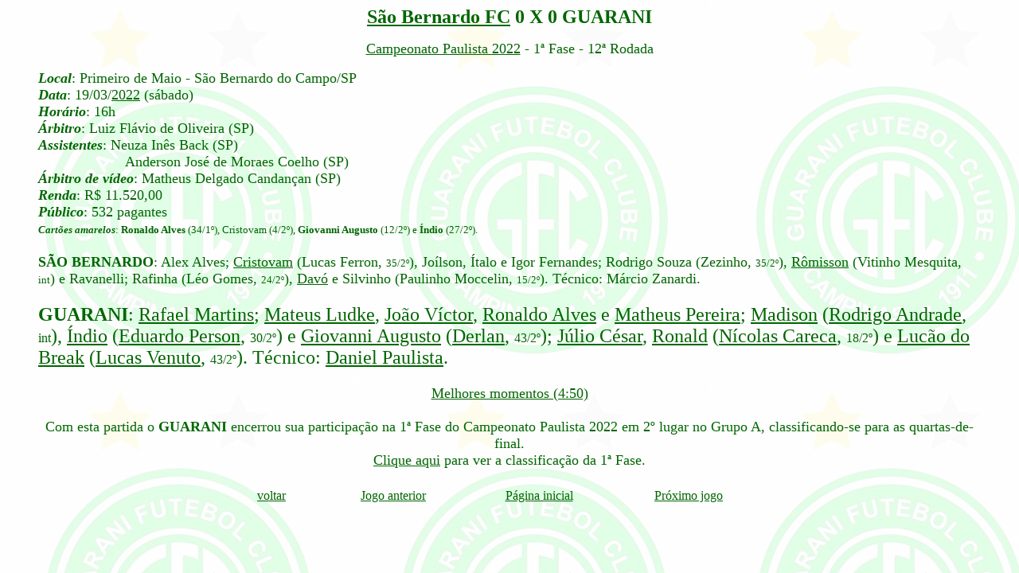

--- FILE ---
content_type: text/html
request_url: http://jogosdoguarani.com/2022/1422.html
body_size: 5876
content:
<!DOCTYPE html PUBLIC "-//w3c//dtd html 4.0 transitional//en">
<html>
  <head>
    <meta http-equiv="Content-Type" content="text/html;
      charset=windows-1252">
    <meta name="Author" content="Jose Ricardo Lenzi Mariolani">
    <meta name="GENERATOR" content="Mozilla/4.76 [en] (Win98; U)
      [Netscape]">
    <title>São Bernardo FC 0 X 0 GUARANI</title>
  </head>
  <body style="background-image:
    url(&quot;../index_arquivos/image001.gif&quot;);" link="#006600"
    vlink="#009900" text="#000000" alink="#33cc00" bgcolor="#006600">
    <center><b><font size="+2" color="#006600"><a
            href="../oponente/SP/SBFC.html">São Bernardo FC</a> 0 X 0
          GUARANI</font></b>
      <p><font size="+1" color="#006600"><a href="cp22.html">Campeonato
            Paulista 2022</a> - 1ª Fase - 12ª Rodada<br>
        </font></p>
    </center>
    <blockquote><font size="+1" color="#006600"><b><i>Local</i></b>:
        Primeiro de Maio - São Bernardo do Campo/SP<br>
        <b><i>Data</i></b>: 19/03/<a href="index.html">2022</a> (sábado)<br>
        <b><i>Horário</i></b>: 16h<br>
        <b><i>Árbitro</i></b>: Luiz Flávio de Oliveira (SP)<br>
        <b><i>Assistentes</i></b>: Neuza Inês Back (SP)<br>
        &nbsp;&nbsp; &nbsp; &nbsp; &nbsp; &nbsp;&nbsp;
        &nbsp;&nbsp;&nbsp;&nbsp;&nbsp;&nbsp;&nbsp;&nbsp;&nbsp; Anderson
        José de Moraes Coelho (SP)<br>
        <b><i>Árbitro de vídeo</i></b>: Matheus Delgado Candançan (SP)<br>
        <b><i>Renda</i></b>: R$ 11.520,00<br>
        <b><i>Público</i></b>: 532 pagantes<br>
      </font><font size="-1" color="#006600"><b><i>Cartões amarelos</i></b>:
        <b>Ronaldo Alves</b> (34/1º), Cristovam (4/2º), <b>Giovanni
          Augusto</b> (12/2º) e <b>Índio</b> (27/2º).</font><font
        size="+1" color="#006600"><br>
        <br>
        <b>SÃO BERNARDO</b>: Alex Alves; <a
          href="../2020/cristovam.html">Cristovam</a> (Lucas Ferron, </font><font
        size="-1" color="#006600">35/2º</font><font size="+1"
        color="#006600">), Joílson, Ítalo e Igor Fernandes; Rodrigo
        Souza (Zezinho, </font><font size="-1" color="#006600">35/2º</font><font
        size="+1" color="#006600">), <a href="../2019/romisson.html">Rômisson</a>
        (Vitinho Mesquita, </font><font size="-1" color="#006600">int</font><font
        size="+1" color="#006600">) e Ravanelli; Rafinha (Léo Gomes, </font><font
        size="-1" color="#006600">24/2º</font><font size="+1"
        color="#006600">), <a href="../2019/davo.html">Davó</a> e
        Silvinho (Paulinho Moccelin, </font><font size="-1"
        color="#006600">15/2º</font><font size="+1" color="#006600">).
        Técnico: Márcio Zanardi.<br>
        <br>
        <font size="+2"><b>GUARANI</b>: <a
            href="../2021/rafaelmartins.html">Rafael Martins</a>; <a
            href="../2020/ludke.html">Mateus Ludke</a>, <a
            href="joaovictor.html">João Víctor</a>, <a
            href="../2021/ronaldo.html">Ronaldo Alves</a> e <a
            href="matheuspereira.html">Matheus Pereira</a>; <a
            href="madison.html">Madison</a> (<a
            href="../2021/andrade.html">Rodrigo Andrade</a>, </font></font><font
        color="#006600">int</font><font size="+1" color="#006600"><font
          size="+2">), <a href="../2021/indio.html">Índio</a> (<a
            href="../2020/person.html">Eduardo Person</a>, </font></font><font
        color="#006600">30/2º</font><font size="+1" color="#006600"><font
          size="+2">) e <a href="giovanni.html">Giovanni Augusto</a> (<a
            href="derlan.html">Derlan</a>, </font></font><font
        color="#006600">43/2º</font><font size="+1" color="#006600"><font
          size="+2">); <a href="../2021/juliocesar.html">Júlio César</a>,
          <a href="ronald.html">Ronald</a> (<a href="nicolas.html">Nícolas

            Careca</a>, </font></font><font color="#006600">18/2º</font><font
        size="+1" color="#006600"><font size="+2">) e <a
            href="../2021/lucao.html">Lucão do Break</a> (<a
            href="venuto.html">Lucas Venuto</a>, </font></font><font
        color="#006600">43/2º</font><font size="+1" color="#006600"><font
          size="+2">). Técnico: <a href="../2021/daniel.html">Daniel
            Paulista</a>.</font><br>
        <br>
      </font>
      <div align="center"><font size="+1" color="#006600"><a
            target="_blank"
            href="https://www.youtube.com/watch?v=QVMjwTKzV6w">Melhores
            momentos (4:50)</a><br>
        </font></div>
      <font size="+1" color="#006600">
        <div style="text-align: center;"><br>
          Com esta partida o <b>GUARANI</b> encerrou sua participação
          na 1ª Fase do Campeonato Paulista 2022 em 2º lugar no Grupo A,
          classificando-se para as quartas-de-final.<br>
          <a href="cp22cla.html">Clique aqui</a> para ver a
          classificação da 1ª Fase.<br>
          <br>
          <center>
            <table style="text-align: left; width: 642px; height: 34px;"
              cellspacing="2" cellpadding="2" border="0">
              <tbody>
                <tr>
                  <td style="vertical-align: top;"><a
                      href="javascript:history.back()">voltar</a></td>
                  <td style="vertical-align: top; text-align: center;"><a
                      href="1322.html">Jogo anterior</a></td>
                  <td style="vertical-align: top; text-align: center;"><a
                      href="../index.htm">Página inicial</a></td>
                  <td style="vertical-align: top; text-align: center;"><a
                      href="1522.html">Próximo jogo</a><br>
                  </td>
                </tr>
              </tbody>
            </table>
          </center>
        </div>
      </font></blockquote>
    <font size="+1" color="#006600"> </font>
  </body>
</html>
